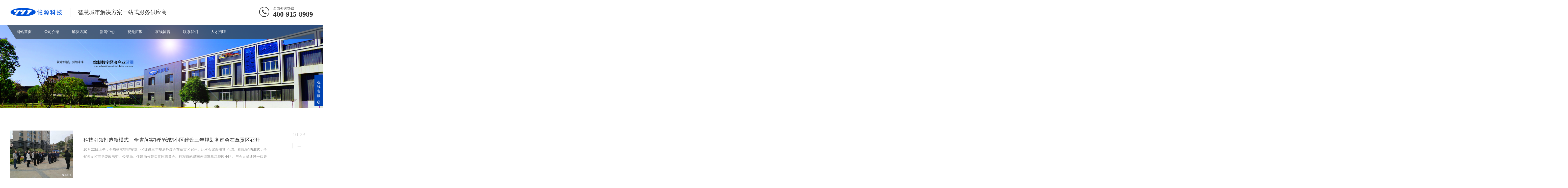

--- FILE ---
content_type: text/html; charset=utf-8
request_url: http://yymt.com/tag/%E7%A7%91%E6%8A%80%E5%BC%95%E9%A2%86
body_size: 3255
content:
<!DOCTYPE html>
<html lang="zh-CN">
<head>
<meta charset="UTF-8">
<meta http-equiv="X-UA-Compatible" content="IE=Edge">
<meta name="renderer" content="webkit|ie-comp|ie-stand" />
<meta name="viewport" content="width=device-width, initial-scale=1.0, maximum-scale=1.0, user-scalable=0">
<meta http-equiv="Cache-Control" content="no-transform"/>
<meta name="applicable-device" content="pc,wap">
<meta name="MobileOptimized" content="width"/>
<meta name="HandheldFriendly" content="true"/>
<title>科技引领-江西憶源多媒体科技有限公司</title>
<meta name="keywords" content="憶源,多媒体,智慧城市,视频监控,安防,系统集成">
<meta name="description" content="江西憶源多媒体科技有限公司坐落于江西省赣州市章贡区站东大道6号憶源科技园，是高新技术企业、江西省现代服务业龙头企业、中国安防100强工程商企业，是近年成功转型成长起来的区域性颇具影响的以视频为核心的物联网解决方案和人工智能、大数据服务运营的企业，是硬软件融合在物联网、互联网+各行业运用的智慧解决方案以及智慧城市解决方案一站式服务供应商。公司是赣州地区第一家通过考核的全国计算机信息系统集成叁级企业，是江西安防设计、施工备案壹级企业，中国平安建设优秀企业。">
<link rel="stylesheet" href="/skin/css/animate.min.css">
<link rel="stylesheet" href="/skin/css/swiper.min.css">
<link rel="stylesheet" href="/skin/css/style.css">
<script src="/skin/js/jquery.min.js"></script>
<script src="/skin/js/wow.min.js"></script>
<script src="/skin/js/swiper.min.js"></script>
<script src="/skin/js/index.js"></script>
</head>
<body>
<div class="header">
  <div class="container clearfix wow fadeInDown"> <a href="javascript:;" class="menu-btn"><span></span></a>
    <div class="logo img-center wow rubberBand"><a href="" title="江西憶源多媒体科技有限公司"><img src="/static/upload/image/20220409/1649483352660497.png" alt="江西憶源多媒体科技有限公司"></a></div>
    <div class="text">智慧城市解决方案一站式服务供应商</div>
    <div class="tel">全国咨询热线：<strong>400-915-8989</strong></div>
  </div>
  <div class="nav">
    <div class="container">
      <ul>
        <li ><a href="/">网站首页</a></li>
        
  		<li class="dropdown "><i class="arr"></i> <a href="/gsjs/">公司介绍</a>
          <div class="dropdown-box">
            
            <p><a href= "/gsjj/">公司简介</a></p>
            
            <p><a href= "/ggsk/">高光时刻</a></p>
            
            <p><a href= "/qywh/">企业文化</a></p>
            
            </div>
           </li>
  		
  		<li class="dropdown "><i class="arr"></i> <a href="/fangan/">解决方案</a>
          <div class="dropdown-box">
            
            <p><a href= "/zhjjfa/">综合解决方案</a></p>
            
            <p><a href= "/rjcp/">软件产品</a></p>
            
            </div>
           </li>
  		
  		<li class="dropdown "><i class="arr"></i> <a href="/xinwen/">新闻中心</a>
          <div class="dropdown-box">
            
            <p><a href= "/gsdt/">公司动态</a></p>
            
            <p><a href= "/szfn/">数字赋能</a></p>
            
            <p><a href= "/ldgh/">领导关怀</a></p>
            
            <p><a href= "/qyry/">企业荣誉</a></p>
            
            <p><a href= "/ygsh/">员工生活</a></p>
            
            <p><a href= "/szzc/">数智之窗</a></p>
            
            </div>
           </li>
  		
  		<li class="dropdown "><i class="arr"></i> <a href="/shijue/">视觉汇聚</a>
          <div class="dropdown-box">
            
            <p><a href= "/gsnj/">公司内景</a></p>
            
            <p><a href= "/xmxc/">项目现场</a></p>
            
            <p><a href= "/ygsh-12/">员工生活</a></p>
            
            </div>
           </li>
  		
  		<li class="dropdown "> <a href="/liuyan/">在线留言</a>
          <div class="dropdown-box">
            
            </div>
           </li>
  		
  		<li class="dropdown "> <a href="/lianxi/">联系我们</a>
          <div class="dropdown-box">
            
            </div>
           </li>
  		
  		<li class="dropdown "> <a href="/zhaopin/">人才招聘</a>
          <div class="dropdown-box">
            
            </div>
           </li>
  		
      </ul>
    </div>
  </div>
</div>

<div class="banner-sub" style="background-image: url(/static/upload/image/20220319/1647677873769077.png);"></div>
<div class="section-sub">
  <div class="container">
    <ul class="list-4">
       
      <li> <a href="/szfn/99.html" title="科技引领打造新模式　全省落实智能安防小区建设三年规划务虚会在章贡区召开">
        <div class="img-center"><img src="/static/upload/image/20220423/1650704138894128.jpg" onerror="javascript:this.src='/skin/images/nopic.jpg';" alt="科技引领打造新模式　全省落实智能安防小区建设三年规划务虚会在章贡区召开"></div>
        <div class="text">
          <h4>科技引领打造新模式　全省落实智能安防小区建设三年规划务虚会在章贡区召开</h4>
          <div class="date"><span>10-23</span><i></i></div>
          <p>10月22日上午，全省落实智能安防小区建设三年规划务虚会在章贡区召开。此次会议采用“听介绍、看现场”的形式，全省各设区市党委政法委、公安局、住建局分管负责同志参会。行程首站是南外街道章江花园小区。与会人员通过一边走一边看，实地听取和察看了憶源科技建设的“智能安防小区”系统介绍、建设成果。公司通过</p>
        </div>
        </a> </li>
      
    </ul>
    <div class="ab_pages">
          <ul>
            
            <a href="/tag/%E7%A7%91%E6%8A%80%E5%BC%95%E9%A2%86">首页</a>
            <a href='javascript:;'>上一页</a>
            <a href="/tag/%E7%A7%91%E6%8A%80%E5%BC%95%E9%A2%86" class="page-num page-num-current">1</a>
            <a href='javascript:;'>下一页</a>
            <a href='/tag/%E7%A7%91%E6%8A%80%E5%BC%95%E9%A2%86'>末页</a>
            
          </ul>
        </div>
  </div>
</div>
﻿<div class="footer">
  <div class="container clearfix wow fadeInUp"> 
  
 <dl>
  <dt><a href="/gsjs/">公司介绍</a></dt>
  <dd>
  <ul>
   
   <li> <a href="/gsjj/">公司简介</a></li>
   
   <li> <a href="/ggsk/">高光时刻</a></li>
   
   <li> <a href="/qywh/">企业文化</a></li>
   
  </ul>
  </dd>
 </dl>
 
 <dl>
  <dt><a href="/fangan/">解决方案</a></dt>
  <dd>
  <ul>
   
   <li> <a href="/zhjjfa/">综合解决方案</a></li>
   
   <li> <a href="/rjcp/">软件产品</a></li>
   
  </ul>
  </dd>
 </dl>
 
 <dl>
  <dt><a href="/xinwen/">新闻中心</a></dt>
  <dd>
  <ul>
   
   <li> <a href="/gsdt/">公司动态</a></li>
   
   <li> <a href="/szfn/">数字赋能</a></li>
   
   <li> <a href="/ldgh/">领导关怀</a></li>
   
   <li> <a href="/qyry/">企业荣誉</a></li>
   
   <li> <a href="/ygsh/">员工生活</a></li>
   
   <li> <a href="/szzc/">数智之窗</a></li>
   
  </ul>
  </dd>
 </dl>
 
 <dl>
  <dt><a href="/shijue/">视觉汇聚</a></dt>
  <dd>
  <ul>
   
   <li> <a href="/gsnj/">公司内景</a></li>
   
   <li> <a href="/xmxc/">项目现场</a></li>
   
   <li> <a href="/ygsh-12/">员工生活</a></li>
   
  </ul>
  </dd>
 </dl>
 
 <dl>
  <dt><a href="/liuyan/">在线留言</a></dt>
  <dd>
  <ul>
   
  </ul>
  </dd>
 </dl>
 
 <dl>
  <dt><a href="/lianxi/">联系我们</a></dt>
  <dd>
  <ul>
   
  </ul>
  </dd>
 </dl>
 

    <div class="pp clearfix"></div>
    <div class="footer-contact">
      <div class="tel">400-915-8989<br>
        <small>0797-8186218</small></div>
      <div class="code clearfix">
        <div class="img-center"><img src="/static/upload/image/20220312/1647069506187581.png" /></div>
        <div class="text">扫一扫<br>
          加微信</div>
      </div>
    </div>
  </div>
  <div class="footer-copy">
    <div class="container">
		<p>公司地址：江西省赣州市章贡高新技术产业园区站东大道6号憶源科技园</p>
      <p>Copyright © 2002-2025 憶源科技 All Rights Reserved.　网站备案号：<a href="http://beian.miit.gov.cn/" target="_blank" rel="nofollow">赣ICP05001327</a>　<a href="http://www.beian.gov.cn/portal/registerSystemInfo?recordcode=36070202000180" target="_blank">赣公网安备 36070202000180 号</a></p>  
    </div>
  </div>
</div>
<div class="footer-fix">
  <ul class="clearfix">
    <li><a href=""><i class="i1"></i>网站首页</a></li>
    <li><a href="/fangan/"><i class="i2"></i>解决方案</a></li>
    <li><a href="/xinwen/"><i class="i4"></i>新闻中心</a></li>
    <li><a href="tel:400-915-8989"><i class="i3"></i>电话咨询</a></li>
  </ul>
</div>
<div class="kf">
  <div class="kt-top">在线客服 <span class="close"> <b></b> <b></b> </span> </div>
  <div class="con">
    <ul class="qq">
      <li> <a class="IM-item-link IM-qq" style="height:25px;" target="_blank" href="http://wpa.qq.com/msgrd?v=3&amp;uin=&amp;site=qq&amp;menu=yes"> <img border="0" src="/skin/images/qq.png" alt="点击这里给我发消息" align="absmiddle" onerror="$(this).hide();"> QQ客服 </a> </li>
    </ul>
    <h5>联系方式</h5>
    <div class="contact">
      <p>热线电话</p>
      <p>0797-8186218</p>
      <p>公司电话</p>
      <p>400-915-8989</p>
    </div>
    <h5 class="qr-icon">二维码</h5>
    <div class="qr"><img src="/static/upload/image/20220312/1647069506187581.png"/></div>
  </div>
  <div class="kf-side"> <b>在</b><b>线</b><b>客</b><b>服</b> <span class="arrow"></span> </div>
  <div class="backTop"></div>
</div>

</body>
</html>